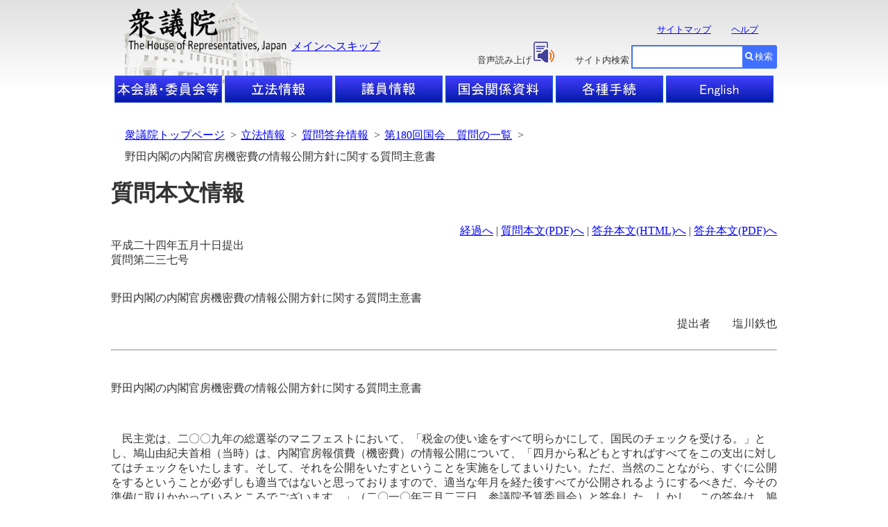

--- FILE ---
content_type: text/html; charset=Shift_JIS
request_url: https://www.shugiin.go.jp/internet/itdb_shitsumon.nsf/html/shitsumon/a180237.htm
body_size: 11979
content:
<!DOCTYPE HTML PUBLIC "-//W3C//DTD HTML 4.01 Transitional//EN"
"http://www.w3.org/TR/html4/loose.dtd">
<HTML lang="ja">
<HEAD><META HTTP-EQUIV = "Expire" CONTENT = "now"><META HTTP-EQUIV = "Pragma" CONTENT = "no-cache"><META HTTP-EQUIV = "Cache-Control" CONTENT = "no-cache"><meta name="GENERATOR" content="MSHTML 5.00.3510.1100"><meta http-equiv="Content-Type" content="text/html; charset=Shift_JIS">
<meta http-equiv="Content-Script-Type" content="text/javascript">
<meta http-equiv="Content-Style-Type" content="text/css">
<LINK rel=stylesheet type=text/css href="/domino/html/shitsumon.css">
<link rel="stylesheet" type="text/css" href="../../../index.nsf/html/css/common.css">
<meta http-equiv="X-UA-Compatible" content="IE=edge" />
<LINK rel="stylesheet" type="text/css" href="/domino/html/headerandfooter.css">
<LINK rel="stylesheet" type="text/css" href="/domino/html/medium.css">
<LINK rel="stylesheet" type="text/css" href="/domino/html/csvcommon.css">
<LINK href="//c.marsflag.com/mf/mfx/1.0-latest/css/mfx-sbox.css" rel="stylesheet" type="text/css" media="all" charset="UTF-8"> 
<LINK rel=stylesheet type=text/css href="/domino/html/MFsearchBox.css"><LINK rel=stylesheet type=text/css href="/domino/html/MF_C.css">
<script type="text/javascript" src="/domino/html/sprs.js"></script>
<script type="text/javascript"><!--
window.mf_gui_disable||window.GALFSRAM2&&GALFSRAM2.gui_loaded||!(location.pathname.match(/search\.x$/)||
String(document.referrer).match(/\?.*?\b(q|p|phrase|search|key|kw|wd|(key)?word|mt)=([^&]+)/i)||
location.hash.match(/\bq=([^&]+)/))||document.write(unescape(
'<script%20src="//i.marsfinder.jp/mf2file/site/ext/gui/gui.js#cid=shugiin"%20type="text/javascript"%20charset="UTF-8"><'+'/script>'));
//--></script>
<TITLE>野田内閣の内閣官房機密費の情報公開方針に関する質問主意書</TITLE>
</HEAD>
<BODY>
<DIV id=HeaderBlock>
<DIV id=HeaderBack>
<IMG id=BackLogo alt=衆議院 src="/internet/index.nsf/html/images/thehouse.gif/$FIle/thehouse.gif" width="240" height="120">
</DIV>
<DIV id=HeaderBody>
<H1 id=HeadLogo><A href="/"><IMG alt=衆議院 src="/internet/index.nsf/html/images/logo2.gif/$FIle/logo2.gif" width=234 height=64></A></H1>
<P id=HeadText><A tabIndex=1 href="#TopContents" target=_top>メインへスキップ</A></P>
<UL id=MapandHelp>
  <LI><A tabIndex=2 href="/internet/itdb_annai.nsf/html/statics/sitemap.htm">サイトマップ</A></LI>
  <LI><A tabIndex=3 href="/internet/itdb_annai.nsf/html/statics/help.htm">ヘルプ</A></LI><NOSCRIPT><br>ブラウザのJavaScriptが無効のため、サイト内検索はご利用いただけません。</NOSCRIPT></UL>
<UL id=TalkBox>
  <LI>音声読み上げ<A href="https://speechpanel.readspeaker.com/cgi-bin/rssp?customerid=7272&lang=ja_jp&url=" onclick="this.href += encodeURIComponent(location.href);"><IMG class=changeBtn tabIndex=4 alt=音声読み上げアイコン  src="/internet/index.nsf/html/images/readspeaker.gif/$FIle/readspeaker.gif"></A></LI>
  <LI>サイト内検索</LI>
</UL>
<DIV id=SearchBox>
<DIV class="mf_finder_container" >
  <mf-search-box 
   ajax-url="//mf2apg01.marsflag.com/shugiin__ja__ja/x_search.x" serp-url="/internet/index.nsf/html/Site_Search_Result.htm#/"
   submit-text="検索" input-title="" doctype-hidden options-hidden></mf-search-box></DIV><form>
</form>
</DIV>

<UL id="HeaderLine1">
              <LI id="HL1Box1"><A tabindex="11" href="/internet/index.nsf/html/honkai_top.htm"><img src="/internet/index.nsf/html/images/topbtn_clear.png/$File/topbtn_clear.png" width="155" height="39" alt="本会議・委員会等"></A></LI>
              <LI id="HL1Box2"><A tabindex="12" href="/Internet/index.nsf/html/rippo_top.htm"><img src="/internet/index.nsf/html/images/topbtn_clear.png/$File/topbtn_clear.png" width="155" height="39" alt="立法情報"></A></LI>
              <LI id="HL1Box3"><A tabindex="13" href="/Internet/index.nsf/html/giin_top.htm"><img src="/internet/index.nsf/html/images/topbtn_clear.png/$File/topbtn_clear.png" width="155" height="39" alt="議員情報"></A></LI>
              <LI id="HL1Box4"><A tabindex="14" href="/Internet/index.nsf/html/shiryo_top.htm"><img src="/internet/index.nsf/html/images/topbtn_clear.png/$File/topbtn_clear.png" width="155" height="39" alt="国会関係資料"></A></LI>
              <LI id="HL1Box5"><A tabindex="15" href="/Internet/index.nsf/html/tetsuzuki_top.htm"><img src="/internet/index.nsf/html/images/topbtn_clear.png/$File/topbtn_clear.png" width="155" height="39" alt="各種手続"></A></LI>
              <LI id="HL1Box6"><A tabindex="16" href="/internet/index.nsf/html/index_e.htm"><img src="/internet/index.nsf/html/images/topbtn_clear.png/$File/topbtn_clear.png" width="155" height="39" alt="English"></A></LI>
</UL>
</DIV>
</DIV>
<DIV id="mainlayout">
<div id="breadcrumb">
  <ul>
   <li><a tabindex="51" href="/">衆議院トップページ</a>&nbsp;&nbsp;&gt;</li>
   <li><a tabindex="52" href="/Internet/index.nsf/html/rippo_top.htm">立法情報</a>&nbsp;&nbsp;&gt;</li>
   <li><a tabindex="53" href="menu_m.htm">質問答弁情報</a>&nbsp;&nbsp;&gt;</li>
   <li><a tabindex="54" href="kaiji180_l.htm">第180回国会　質問の一覧</a>&nbsp;&nbsp;&gt;</li>
   <li>野田内閣の内閣官房機密費の情報公開方針に関する質問主意書</li>
  </ul>
</div><BR><BR>
<noscript><link rel="stylesheet" type="text/css" href="../../../index.nsf/html/css/medium.css"></noscript>
<H1 class="txt05" id="TopContents">質問本文情報</H1>
<DIV class="gh21divr"><A HREF="180237.htm" tabindex="1" title = "経過へ">経過へ</A>
 | <A HREF="../../../itdb_shitsumon_pdf_s.nsf/html/shitsumon/pdfS/a180237.pdf/$File/a180237.pdf" tabindex="2" title = 質問本文(PDF)へ>質問本文(PDF)へ</A> | <A HREF="b180237.htm" tabindex="3" title = 答弁本文(HTML)へ>答弁本文(HTML)へ</A> | <A HREF="../../../itdb_shitsumon_pdf_t.nsf/html/shitsumon/pdfT/b180237.pdf/$File/b180237.pdf" tabindex="4" title = 答弁本文(PDF)へ>答弁本文(PDF)へ</A></DIV>
平成二十四年五月十日提出<BR>
質問第二三七号<BR>
<BR>
<P>
野田内閣の内閣官房機密費の情報公開方針に関する質問主意書<BR>
</P>
<DIV class="gh21divr">提出者　　塩川鉄也</DIV>
<BR>
<HR>
<BR>
<BR>
野田内閣の内閣官房機密費の情報公開方針に関する質問主意書<BR>
<BR>
<BR>
<P>
　民主党は、二〇〇九年の総選挙のマニフェストにおいて、「税金の使い途をすべて明らかにして、国民のチェックを受ける。」とし、鳩山由紀夫首相（当時）は、内閣官房報償費（機密費）の情報公開について、「四月から私どもとすればすべてをこの支出に対してはチェックをいたします。そして、それを公開をいたすということを実施をしてまいりたい。ただ、当然のことながら、すぐに公開をするということが必ずしも適当ではないと思っておりますので、適当な年月を経た後すべてが公開されるようにするべきだ、今その準備に取りかかっているところでございます。」（二〇一〇年三月二三日、参議院予算委員会）と答弁した。しかし、この答弁は、鳩山内閣においても、その後の後継内閣においても実施されずに経過してきた。そうしたなか、藤村修内閣官房長官は、三月二五日の大阪吹田市内の講演で官房機密費の使途について「三十年か、ある期間は公表しない部分があってもいいが、その先は基本的には全部公開するという形があり得る」「機密費は国民の血税なので、使い道を示せというのはその通りだが、今すぐに（使途記録が）出ると現にいる方に迷惑が掛かる」と話したと報じられている（「東京新聞」三月二六日付）。また、翌二六日の記者会見では、官房機密費の情報公開について「透明性を高めていく観点から一定期間後に公開することなど含め、引き続き調査している」「私は昨年九月にこの任についた。一年で一つのサイクルだと思う」などの考えを示したことが報じられている（「日本経済新聞」三月二七日付）。私は、昨年、九月に野田内閣の内閣官房機密費の情報公開方針に関する質問主意書を提出したが、今回の内閣官房長官の新たな表明をうけて、改めて、野田内閣の内閣官房機密費の情報公開方針に関して質問する。<BR>
</P>
一　野田内閣は、二〇一一年度、内閣官房長官が取扱責任者である内閣官房報償費（機密費）をいくら使用したのか明らかにされたい。<BR>
二　二〇一一年度の内閣官房報償費（機密費）について、内閣官房長官が取扱責任者である内閣官房報償費の国庫からの支出状況（請求日、支出額）を明らかにされたい。また、未使用額があれば、それはいくらか、その未使用額を国庫に返納したのであれば、返納額及び返納の期日を明らかにされたい。<BR>
三　藤村修内閣官房長官は、三月二五日の大阪吹田市内の講演で内閣官房報償費（機密費）の情報公開についての方針を明らかにしたことが報道されている。この講演のなかで、藤村修内閣官房長官が内閣官房報償費（機密費）の情報公開について述べた内容の概要を示されたい。<BR>
四　藤村修内閣官房長官は、三月二六日の記者会見で、内閣官房報償費（機密費）の情報公開について述べたことが報道されている。この記者会見で、藤村修内閣官房長官が内閣官房報償費（機密費）の情報公開について述べた内容の概要を示されたい。<BR>
五　藤村修内閣官房長官は、四月二日、「内閣官房報償費の執行に当たっての基本的な方針」を決定している。この基本的な方針において、内閣官房報償費（機密費）の情報公開について、内閣官房報償費（機密費）の透明性の確保を図る方策についてどのように進めることとしているか。<BR>
六　藤村修内閣官房長官は、内閣官房報償費（機密費）の情報公開について、三月二五日の講演では、「三十年か、ある期間は公表しない部分があってもいいが、その先は基本的には全部公開するという形があり得る」と述べたと報道されている。また、二六日の記者会見では、「私は昨年九月にこの任についた。一年で一つのサイクルだと思う」と述べたと報じられている。これら内閣官房報償費（機密費）の透明性の確保を図る方策について、三月二五日の講演、二六日の記者会見で述べた内容は、「内閣官房報償費の執行に当たっての基本的な方針」にどのように反映されたのか、あるいは反映されなかったのかを明らかにされたい。また、反映されていない場合は、その理由を明らかにされたい。<BR>
七　内閣官房報償費（機密費）の情報公開に向けて、藤村修内閣官房長官の三月二五日の講演、二六日の記者会見で示された内容をうけて、内閣官房では、どのような取り組みを行っているか。その内容、取り組みを行っている組織（部署）、取り組みの期間を示されたい。<BR>
八　藤村修内閣官房長官は、三月二五日の講演で、内閣官房報償費（機密費）の使途について「三十年か、ある期間は公表しない部分があってもいいが、その先は基本的には全部公開するという形があり得る」と述べたと報道されている。藤村修内閣官房長官自らが支出した内閣官房報償費（機密費）の使途も、将来、公開の対象と考えているのかどうかを明らかにされたい。自ら支出した内閣官房報償費（機密費）の使途は、こうした公開の対象とは考えていないのであれば、その理由を明らかにされたい。<BR>
九　内閣官房報償費（機密費）の情報公開について、藤村修内閣官房長官は、講演、記者会見、「内閣官房報償費の執行に当たっての基本的な方針」で示してきているが、改めて、野田内閣としての内閣官房報償費（機密費）の透明性の確保を図る方策、内閣官房報償費（機密費）の情報公開についての方針、スケジュールを明らかにされたい。<BR>
<P>
　右質問する。<BR>
</P>
<BR><BR>
<DIV class="gh21divr"><A HREF="180237.htm" tabindex="5" title = "経過へ">経過へ</A>
 | <A HREF="../../../itdb_shitsumon_pdf_s.nsf/html/shitsumon/pdfS/a180237.pdf/$File/a180237.pdf" tabindex="6" title = 質問本文(PDF)へ>質問本文(PDF)へ</A> | <A HREF="b180237.htm" tabindex="7" title = 答弁本文(HTML)へ>答弁本文(HTML)へ</A>  | <A HREF="../../../itdb_shitsumon_pdf_t.nsf/html/shitsumon/pdfT/b180237.pdf/$File/b180237.pdf" tabindex="8" title = 答弁本文(PDF)へ>答弁本文(PDF)へ</A></DIV>
</DIV>
<DIV id="FooterBlock">
<UL id="FooterLine1">
              <LI><A tabindex="1001" href="/internet/itdb_annai.nsf/html/statics/guide.htm" title="ホームページについて">ホームページについて</A></LI>
              <LI><A tabindex="1002" href="/internet/itdb_annai.nsf/html/statics/accessibility.htm" title="Webアクセシビリティ">Webアクセシビリティ</A></LI>
              <LI><A tabindex="1003" href="/internet/itdb_annai.nsf/html/statics/link.html" title="リンク・著作権等について">リンク・著作権等について</A></LI>
              <LI><A tabindex="1004" href="/internet/itdb_annai.nsf/html/statics/mail.htm" title="お問い合わせ">お問い合わせ</A></LI>
</UL>
<DIV id="FooterLine2">
              衆議院<BR>
              <ADDRESS>〒100-0014 東京都千代田区永田町1-7-1</ADDRESS>電話（代表）03-3581-5111<BR>
              <A href="/internet/itdb_annai.nsf/html/statics/kokkaimap.htm">案内図</a>
              <P>Copyright &copy; Shugiin All Rights Reserved.</P>
</DIV>
</DIV>
<script src="//c.marsflag.com/mf/mfx/1.0-latest/js/mfx-sbox.js" charset="UTF-8"></script></BODY>
</HTML>

